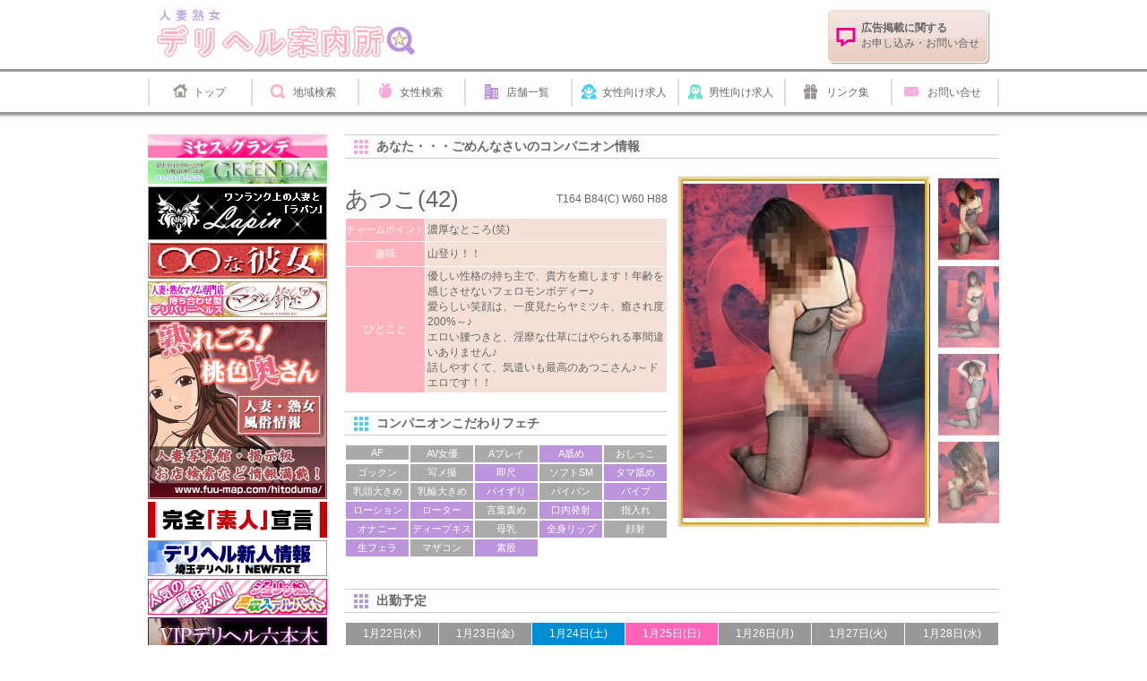

--- FILE ---
content_type: text/html
request_url: http://hitoduma-del.com/shop/girl15739.html
body_size: 9316
content:
<!DOCTYPE HTML>
<html lang="ja">
<head>
<meta charset="utf-8">
<title>あつこ｜あなた・・・ごめんなさい｜人妻熟女 デリヘル案内所</title>
<!--[if lt IE 9]>
<script src="http://ie7-js.googlecode.com/svn/version/2.1(beta4)/IE9.js"></script>
<script src="js/libs/html5shiv.js"></script>
<![endif]-->
<meta name="人妻熟女 デリヘル案内所" content="人妻熟女 デリヘル案内所" />
<meta name="keywords" content="" />
<meta name="description" content="" />
<meta name="language" content="ja" />
<link rel="stylesheet" type="text/css" href="../css/normalize.css">
<link rel="stylesheet" type="text/css" href="../css/flexslider.css">
<link rel="stylesheet" type="text/css" href="../css/style.css">
</head>
<body class="girlDetail">
<header>
	<div id="header-wrap">
		<div id="header-head">
			<a href="/top/"><h1 class="logo sprite">人妻熟女 デリヘル案内所</h1></a>
			<div class="ad-contact sprite bg_radius_big">
				<a href="/contact/"><span class="bold">広告掲載に関する</span><br>お申し込み・お問い合せ</a>
			</div>
		</div>
		<nav id="g-nav">
			<ul>
				<li><a href="/top/" class="sprite nav_icon_home">トップ</a></li>
				<li><a href="/search/" class="sprite nav_icon_search">地域検索</a></li>
				<li><a href="/companion/" class="sprite nav_icon_apple">女性検索</a></li>
				<li><a href="/search/list.php" class="sprite nav_icon_shop">店舗一覧</a></li>
				<li><a href="/recruit/" class="sprite nav_icon_gender">女性向け求人</a></li>
				<li><a href="/rec_mens/" class="sprite nav_icon_man">男性向け求人</a></li>
				<li><a href="/link/" class="sprite nav_icon_link">リンク集</a></li>
				<li><a href="/contact/" class="sprite nav_icon_mail">お問い合せ</a></li>
			</ul>
		</nav>
	</div>
</header><!-- Header -->
<div id="wrap">
	<div class="container">
		<div id="content" class="girls-detail">
			<h3 class="dot_pink sprite">あなた・・・ごめんなさいのコンパニオン情報</h3>
			<div id="contentSub" class="clearfix">
				<div class="girls-status">
					<div class="girls-name">
						<p class="three-size">T164 B84(C) W60 H88</p>
						<h2>あつこ(42)</h2>
					</div>
					<table border="1" class="table-border">
						<tr>
							<th class="f11">チャームポイント</th>
							<td>濃厚なところ(笑)</td>
						</tr>
						
						
						<tr>
							<th>趣味</th>
							<td>山登り！！</td>
						</tr>
						<tr>
							<th>ひとこと</th>
							<td>優しい性格の持ち主で、貴方を癒します！年齢を感じさせないフェロモンボディー♪<br />愛らしい笑顔は、一度見たらヤミツキ、癒され度200%～♪<br />エロい腰つきと、淫靡な仕草にはやられる事間違いありません♪<br />話しやすくて、気遣いも最高のあつこさん♪～ドエロです！！</td>
						</tr>
					</table>

					<h3 class="dot_blue sprite">コンパニオンこだわりフェチ</h3>
					<div id="fechi">
						<ul><li>AF</li><li>AV女優</li><li>Aプレイ</li><li class="active">A舐め</li><li>おしっこ</li><li>ゴックン</li><li>写メ撮</li><li class="active">即尺</li><li>ソフトSM</li><li class="active">タマ舐め</li><li>乳頭大きめ</li><li>乳輪大きめ</li><li class="active">パイずり</li><li>パイパン</li><li class="active">バイブ</li><li class="active">ローション</li><li class="active">ローター</li><li>言葉責め</li><li class="active">口内発射</li><li>指入れ</li><li class="active">オナニー</li><li class="active">ディープキス</li><li>母乳</li><li class="active">全身リップ</li><li>顔射</li><li class="active">生フェラ</li><li>マザコン</li><li class="active">素股</li></ul>
					</div>
				</div>

				<div id="girl-images">
					<div class="flexslider">
						<ul class="slides">
							<li data-thumb="/system2/image_th/20171106/000053732.jpg"><img src="/system2/image_th/20171106/000053732.jpg" /></li>
							<li data-thumb="/system2/image_th/20171106/000053714.jpg"><img src="/system2/image_th/20171106/000053714.jpg" /></li>
							<li data-thumb="/system2/image_th/20171106/000053764.jpg"><img src="/system2/image_th/20171106/000053764.jpg" /></li>
							<li data-thumb="/system2/image_th/20171106/000053755.jpg"><img src="/system2/image_th/20171106/000053755.jpg" /></li>
						</ul>
					</div>
				</div>
				<div class="kinwaku">&nbsp;</div>

			</div>
			
			<div class="schedule-area">
				<h3 class="dot_purple sprite">出勤予定</h3>
				<table>
				<thead>
				<tr><th>1月22日(木)</th><th>1月23日(金)</th><th class="sat">1月24日(土)</th><th class="sun">1月25日(日)</th><th>1月26日(月)</th><th>1月27日(火)</th><th>1月28日(水)</th></tr>
				</thead>
				<tbody>
				<tr>
					
					
					<td>-</td>
					
					
					
					<td>-</td>
					
					
					
					<td>-</td>
					
					
					
					<td>-</td>
					
					
					
					<td>-</td>
					
					
					
					<td>-</td>
					
					
					
					<td>-</td>
					</tr>
				<tbody>
				</table>
			</div><!-- /schedule-area -->
			
			<h3 class="dot_purple sprite">店舗紹介画面に戻る</h3>
			
			<div class="banner-area" style="margin-top: 15px;">
				<div class="banner-730x100">
					<a href="/shop/detail210.html"><img src="/system2/image_th/20180731/000041336.jpg" alt=""></a>
				</div>
			</div>

		</div>

		<div id="left">
			
			<div class="banner banner-200x200">
				<a href="https://mrs-grande.com/" target="_blank"><img src="/system2/image/20250104/000098812.jpg" alt=""></a>
			</div>
			
			<div class="banner banner-200x200">
				<a href="http://www.o-gd.jp/" target="_blank"><img src="/system2/image/20250104/000088631.jpg" alt=""></a>
			</div>
			
			<div class="banner banner-200x200">
				<a href="http://www.dh-lapin.net/" target="_blank"><img src="/system2/image/20250104/000079440.jpg" alt=""></a>
			</div>
			
			<div class="banner banner-200x200">
				<a href="https://www.marukano-shinjyuku.com/top" target="_blank"><img src="/system2/image/20170914/000063713.jpg" alt=""></a>
			</div>
			
			<div class="banner banner-200x200">
				<a href="http://www.madam-k.net/" target="_blank"><img src="/system2/image/20170616/000058341.gif" alt=""></a>
			</div>
			
			<div class="banner banner-200x200">
				<a href="http://www.fuu-map.com/" target="_blank"><img src="/system2/image/20131031/000079790.jpg" alt=""></a>
			</div>
			
			<div class="banner banner-200x200">
				<a href="http://www.comterose.jp/" target="_blank"><img src="/system2/image/20131031/000082464.gif" alt=""></a>
			</div>
			
			<div class="banner banner-200x200">
				<a href="http://www.saitama-delihel.com/" target="_blank"><img src="/system2/image/20131031/000034711.gif" alt=""></a>
			</div>
			
			<div class="banner banner-200x200">
				<a href="http://www.juligirl.net/" target="_blank"><img src="/system2/image/20131031/000047498.gif" alt=""></a>
			</div>
			
			<div class="banner banner-200x200">
				<a href="http://www.vip-ropponngi.com/" target="_blank"><img src="/system2/image/20131031/000086216.gif" alt=""></a>
			</div>
			
			<div class="mini-banner">
				<ul>
			<li><a href="http://www.kitakan.net/" target="_blank"><img src="/system2/image/20131031/000020040.gif" alt=""></a></li><li><a href="http://www.fuzokumagazine-saitama.com/" target="_blank"><img src="/system2/image/20131031/000022210.gif" alt=""></a></li><li><a href="http://saitama.delicon.jp/" target="_blank"><img src="/system2/image/20131031/000027362.gif" alt=""></a></li><li><a href="http://www.ure-saitama.com/" target="_blank"><img src="/system2/image/20131031/000029272.jpg" alt=""></a></li><li><a href="http://fuzokudhnavi.com/" target="_blank"><img src="/system2/image/20131031/000037346.gif" alt=""></a></li><li><a href="http://deriheru.co/" target="_blank"><img src="/system2/image/20161122/000093039.gif" alt=""></a></li>
				</ul>
			</div>
		</div>
	</div>
</div><!-- Wrap -->
<footer>
	<div id="footer-wrap">
		<div class="logo sprite">人妻熟女 デリヘル案内所</div>
		<div class="footer-link">
			<ul>
				<li><a href="/top/">トップ</a></li>
				<li><a href="/search/">地域検索</a></li>
				<li><a href="/companion/">女性検索</a></li>
				<li><a href="/search/list.php">店舗一覧</a></li>
			</ul>
			<ul>
				<li><a href="/recruit/">女性向け求人</a></li>
				<li><a href="/rec_mens/">男性向け求人</a></li>
				<li><a href="/link/">リンク集</a></li>
				<li><a href="/contact/">お問い合せ</a></li>
			</ul>
			<p class="downmessage">このサイトは風俗情報を配信しているため、20歳未満の方の閲覧は固く断りいたします。</p>
			<p class="copyright">copyright&copy;2013人妻熟女デリヘル案内所　All Rights Resserved.</p>
		</div>
		<div id="page-top">
			<a href="#header-wrap" class="page_top sprite">ページの上まで戻る</a>
		</div>
	</div>
</footer><!-- Footer -->
<!-- JavaScript, Thumbnail image -->
<script src="//ajax.googleapis.com/ajax/libs/jquery/1.8.3/jquery.min.js"></script>
<script>window.jQuery || document.write('<script src="../js/libs/jquery-1.8.3.min.js"><\/script>')</script>
<script src="../js/libs/jquery.flexslider-min.js"></script>
<script src="../js/script.js"></script>
</body>
</html>

--- FILE ---
content_type: text/css
request_url: http://hitoduma-del.com/css/style.css
body_size: 17753
content:
@CHARSET "utf-8";

html, body {
	width: 100%;
}

body {
	background: #FFF;
	color: #666;
	font-size: 12px;
	font-family: "Meiryo", "ＭＳ Ｐゴシック", "ヒラギノ角ゴ Pro W3", "Hiragino Kaku Gothic Pro", "MS P Gothic", "Osaka", Verdana, Arial, Helvetica, sans-serif;
}

#wrap {
	position: relative;
	margin: 0 auto;
	width: 950px;
}

/* common */
.sprite { background: url(img/sprite.png) no-repeat top left; }
.sprite.bg_radius_big{ background-position: 0 0; }
.sprite.bg_radius_blue{ background-position: 0 -112px; }
.sprite.bg_radius_gray{ background-position: 0 -194px; }
.sprite.bg_radius_green{ background-position: 0 -276px; }
.sprite.bg_radius_peach{ background-position: 0 -358px; }
.sprite.bg_radius_pink{ background-position: 0 -440px; }
.sprite.bg_radius_purple{ background-position: 0 -522px; }
.sprite.bg_radius_red{ background-position: 0 -604px; }
.sprite.bg_radius_yellow{ background-position: 0 -686px; }
.sprite.dot_blue{ background-position: 10px -763px; }
.sprite.dot_purple{ background-position: 10px -829px; }
.sprite.dot_pink{ background-position: 10px -895px; }
.sprite.icon_24 { background-position: 0 -966px; }
.sprite.icon_24_none { background-position: 0 -1016px; }
.sprite.icon_av { background-position: 0 -1066px; }
.sprite.icon_av_none { background-position: 0 -1116px; }
.sprite.icon_card { background-position: 0 -1166px; }
.sprite.icon_card_none { background-position: 0 -1216px; }
.sprite.icon_event { background-position: 0 -1266px; }
.sprite.icon_event_none { background-position: 0 -1316px; }
.sprite.icon_mailmaga { background-position: 0 -1366px; }
.sprite.icon_mailmaga_none { background-position: 0 -1416px; }
.sprite.icon_official { background-position: 0 -1466px; }
.sprite.icon_official_none { background-position: 0 -1516px; }
.sprite.icon_receipt { background-position: 0 -1566px; }
.sprite.icon_receipt_none { background-position: 0 -1616px; }
.sprite.icon_trip { background-position: 0 -1666px; }
.sprite.icon_trip_none { background-position: 0 -1716px; }
.sprite.logo{ background-position: 0 -1766px; }

.sprite.nav_icon_apple{ background-position: 22px -1866px; }
.sprite.nav_icon_gender{ background-position: 10px -1932px; }
.sprite.nav_icon_home{ background-position: -312px 6px; }
.sprite.nav_icon_link{ background-position: -318px -59px; }
.sprite.nav_icon_mail{ background-position: -325px -123px; }
.sprite.nav_icon_man{ background-position: -328px -187px; }
.sprite.nav_icon_search{ background-position: -318px -254px; }
.sprite.nav_icon_shop{ background-position: -318px -320px; }
.sprite.page_top{ background-position: -205px -392px; }

a {
	display: block;
	color: #666;
	text-decoration: none;
}

a:hover {
	opacity: 0.7;
}

h1, ul {
	margin: 0;
	padding: 0;
}

ul li {
	list-style: none;
}

.bold {
	font-weight: bold;
}

.f-pink {
	color: #FF99CC;
}
.f-mpink {
	color: #f46fbe;
}
.f-purple {
	color: #e873b9;
}
.f-glay {
	color: #555;
}

.f11 {
	font-size: 11px;
}

.aC { text-align: center;}

/* header */
header {
	margin-bottom: 20px;
	width: 100%;
	height: 130px;
	background: url(img/bg_header.png) repeat-x;
}

#header-wrap {
	margin: 0 auto;
	width: 950px;
	height: 130px;
}

#header-head {
	height: 80px;
}

.logo {
	float: left;
	overflow: hidden;
	margin: 10px 0 0 10px;
	width: 288px;
	height: 55px;
	text-indent: 100%;
	white-space: nowrap;
}

.ad-contact {
	float: right;
	margin: 10px 10px 0 0;
	width: 182px;
	height: 62px;
}

.ad-contact a { display: block; padding: 13px 0 13px 38px;}

.ad-contact:hover {
	opacity: 0.7;
}

.ad-contact p {
	position: relative;
	top: 0px;
	left: 35px;
	font-size: 13px;
}

/* global navi */
#g-nav {
	float: left;
	margin: 8px 0;
	width: 100%;
	height: 30px;
	line-height: 30px;
}

#g-nav ul li {
	float: left;
	width: 117px;
	border-right: solid 2px #ddd;
	text-align: center;
	text-indent: 20px;
}

#g-nav ul li a:hover{
	opacity: 0.7;
}

#g-nav ul li:nth-child(1) {
	width: 113px;
	border-left: 2px solid #ddd;
}

#g-nav ul li:nth-child(1) a {

}

/* left */
#left {
	width: 200px;
}

/* banner-area */
#left .banner-200x200 img {
	max-width: 200px;
}

.banner-area div {
	margin: 4px;
}

.banner-234x60 {
	float: left;
}

.banner-234x60 img {
	width: 234px;
	height: 60px;
}

.mini-banner {
	width: 200px;
	background: #ccc;
}

.mini-banner ul {
	padding: 5px 0;
}

.mini-banner ul li {
	float: left;
	margin: 5px 5px 0 5px;
}

.mini-banner ul img { max-width: 88px;}

/* content */
#content {
	float: right;
	width: 730px;
	position: relative;
	padding-bottom: 15px;
}

#content h3 {
	margin: 0;
	padding: 2px 0 2px 35px;
	border-top: solid 1px #ccc;
	border-bottom: solid 1px #ccc;
	line-height: 1.5;
	position: relative;
}

#content h3 span { text-align: right; font-size: 10px; margin-top: -10px; font-weight: normal; position: absolute; right: 0; top: 12px;}


/* area */
#area-map {
	margin-top: 20px;
	width: 730px;
	height: 400px;
	background: url(img/area_map.png) no-repeat;
	background-position: 50% 30%;
}

#kanto {
	position: relative;
	top: 160px;
	left: 142px;
}

#koshinetsu {
	position: relative;
	top: 255px;
	left: 105px;
}

#hokuriku {
	position: relative;
	top: 280px;
	left: 85px;
}

#kinki {
	position: relative;
	top: 80px;
	left: 160px;
}

#thugoku {
	position: relative;
	top: -110px;
	left: -282px;
}

#shikoku {
	position: relative;
	top: 20px;
	left: -142px;
}

#kyushu {
	position: relative;
	top: 130px;
	left: 0;
}

.area-box {
	float: right;
	width: 142px;
	height: auto;
}

.area-box p {
	margin: 0;
	padding: 0;
	width: 142px;
	height: 32px;
	text-align: center;
	line-height: 32px;
}

.area-box ul {
	margin: 2px auto;
	width: 136px;
}

.area-box ul li {
	float: left;
	margin: 1px;
	padding: 3px 0;
	width: 66px;
	background: #e6e6e6;
	text-align: center;
}

/* shop-list */
#shop-list {
	margin-top: 20px;
}

.shop {
	margin-bottom: 15px;
	width: 728px;
	min-height: 125px;
}

.shop-status {
	float: left;
	margin-bottom: 15px;
	width: 578px;
	min-height: 115px;
}

.recmens .shop-status {
	float: none;
	width: auto;
}

#shop-list h4 {
	margin: 0;
	padding: 5px 0 5px 10px;
	width: 558px;
	background: url(img/bg_dot.png) repeat;
	line-height: 1.5;
}

.recmens #shop-list h4 {
	width: auto;
}

.shop-status > div {
	float: left;
	margin: 6px;
	width: 275px;
}

.recmens .shop-status > div {
	width: 352px;
}

.shop-status > div > p {
	margin: 0;
	padding: 0;
}

.shop-cat-td li {
	float: left;
	margin-bottom: 1px;
	margin-left: 1px;
	width: 68px;
	height: 24px;
	text-align: center;
	line-height: 24px;
}

.shop-cat-td li {
	background: #e6e6e6;
	color: #808080;
}

.shop-cat-td li.active {
	background: #f7e0e2;
	color: #ff4d78;
}

.shop-cat-th li:nth-child(1),
.shop-cat-td li:nth-child(1) {
	margin-left: 0;
}

.shop-cat-th li {
	float: left;
	margin-bottom: 1px;
	margin-left: 1px;
	width: 68px;
	height: 24px;
	text-align: center;
	line-height: 24px;
	background: #FF52B1;
	color: #fff;
}

.shop-type-dl {
	margin: 0;
	padding: 0;
}

.shop-type-dl dt {
	color: #223a70;
}
.shop-type-dl dd {
	margin-left: 2em;
}

.shop-girls {
	float: left;
	width: 150px;
	height: 115px;
}

.shop-girls > div {
	float: left;
	width: 75px;
	background: #F9EFEC;
}

.girls-img {
	width: 74px;
	height: 94px;
	text-align: center;
}

.girls-img img { max-width: 74px; max-height: 94px;}

.shop-girls > div > p {
	margin: 1px 0;
	width: 74px;
	background: #f7abdc;
	color: #fff;
	text-align: center;
	font-size: 10px;
}


/* news-lidt */
#news-list {
	margin-bottom: 40px;
}

#news-list dl {
	display: block;
	float: left;
	margin: 0;
	padding: 5px 0;
	width: 100%;
	height: 20px;
	border-bottom: dotted 1px #ccc;
	line-height: 20px;
}

#news-list dl dd {
	float: left;
}
.news-date {
	margin: 0 0 0 10px;
	width: 120px;
}

.news-cat {
	margin: 0 5px;
	width: 70px;
	color: #fff;
	text-align: center;
}

.news-text {
	margin: 0;
}

.pict {
	background: #ba94dd;
}

.state {
	background: #f7abda;
}

.other {
	background: #feb2be;
}

/* footer */
footer {
	min-height: 114px;
	width: 100%;
	border-top: 3px solid #999;
}

#footer-wrap {
	margin: 10px auto 0 auto;
	width: 950px;
}

#page-top {
	position: relative;
	right: 0px;
	float: right;
	width: 150px;
	font-size: 14px;
}

.footer-link {
	float: left;
	margin: 10px 0 0 10px;
	width: 484px;
}

.footer-link ul,
.footer-link p {
	float: left;
	width: 100%;
}

.footer-link p {
	margin: 2px 0;
}

.footer-link p.downmessage {
	color: #feb2be;
}

.footer-link p.copyright {
	color: #a5a5a5;
}


.footer-link ul li{
	float: left;
	margin: 2px 0;
}

.footer-link ul li a {
	border-left: solid 1px #666;
}

.footer-link ul li:nth-child(1) a {
	border-left: none;
}

.footer-link ul li a {
	padding: 0 5px;
}


/* shop-detail */
.shop-detail .banner-area { margin-bottom: 10px;}

#content-left {
	float: left;
	overflow: hidden;
	width: 480px;
}

#content-right {
	float: right;
	width: 230px;
}

.banner-area .banner-730x100 {
	margin: 0;
}

.supp-icon {
	margin-bottom: 20px;
	height: 50px;
}

.supp-icon ul li {
	float: left;
	overflow: hidden;
	width: 60px;
	height: 50px;
	text-indent: 100%;
	white-space: nowrap;
}

.shop-detail table {
	margin: 10px 0 20px 0;
	width: 480px;
}

.shop-detail .table-border,
.shop-detail .table-border th,
.shop-detail .table-border td {
	border: solid 1px #fff;
}

.shop-detail .table-border th {
	padding: 5px 0;
	width: 120px;
	background: #feb2be;
	color: #FFF;
	font-weight: normal;
}

.shop-detail .table-border td {
	padding-left: 10px;
	background: #f4e0d7;
}

#state-box,
#companion-box {
	margin: 10px 0 20px 0;
	width: 100%;
}

#state-box .girls-state {
	background: #f4f6e8;
}

.girls-state {
	float: left;
	margin: 0 7px 7px 0;
	width: 90px;
}

.girls-state:nth-child(5n) {
	margin-right: 0;
}

.girls-state a > div {
	width: 90px;
	height: 120px;
	text-align: center;
}

.girls-state p {
	margin: 2px 0;
	text-align: center;
	font-size: 10px;
}

/* companion */
#companion-box .girls-state {
	background: #F9EFEC;
}

#companion-box .girls-state p {
	line-height: 20px;
}

.girls-state p.f-pink { color: #FF52B1;}

/* shop-pr */
.image-girl {
	margin-bottom: 15px;
	width: 230px;
	height: 320px;
}

.shop-pr {
}

/* shop-news-list */
.shop-news-cat {
	color: #FFF;
}

.shop-news-list {
	float: left;
	width: 230px;
	height: auto;
}

.shop-news {
	float: left;
	margin: 5px 0;
	border-bottom: dotted 1px #ccc;
}

.shop-news-date.f-mpink {
	width: 120px;
	float: left;
}

.shop-news-cat {
	float: right;
	width: 100px;
	color: #FFF;
	text-align: center;
}

.shop-news-text {
	float: left;
	margin: 5px 0;
	padding: 0;
}

.shop-news-text a { text-decoration: underline;}

/* girls-detail */
.girls-detail table {
	margin: 5px 0 20px 0;
}

.girls-detail .table-border,
.girls-detail .table-border th,
.girls-detail .table-border td {
	border: solid 1px #fff;
}

.girls-detail .table-border th {
	padding: 5px 0;
	width: 120px;
	background: #feb2be;
	color: #FFF;
	font-weight: normal;
}

.girls-detail .table-border td {
	padding: 2px;
	width: 360px;
	background: #f4e0d7;
}

.girls-status {
	float: left;
	width: 360px;
}


.girls-name {
	margin: 10px 0 0 0;
}

.girls-name h2 {
	margin: 0;
	padding: 0;
	font-weight: normal;
	font-size: 26px;
	line-height: 1.2;
}

.girls-name .three-size {
	float: right;
	margin: 8px 0 0;
	padding: 0;
	text-align: right;
}


#fechi {
	float: left;
	margin: 10px 0;
	width: 100%;
}

#fechi ul li {
	float: left;
	padding: 2px 0;
	width: 70px;
	border: solid 1px;
	background: #aaa;
	color: #fff;
	text-align: center;
	font-size: 11px;
}

#fechi ul li.active {
	background: #bc94db;
}

#girl-images {
	position: relative;
	margin-top: 20px;
	margin-left: 373px;
	width: 280px;
	height: 390px;
}

.flexslider { height: 391px;}

.flex-control-thumbs {
	position: relative;
	top: -397px;
	left: 287px;
	width: 70px;
}

.flex-control-nav li {
	display: block;
	clear: both;
}

.kinwaku {
	background: url(img/kin_waku.png) no-repeat;
	width: 280px;
	height: 391px;
	z-index: 9999;
	position: absolute;
	top: 0;
	right: 78px;
}

.flex-control-thumbs li {
	float: left;
	margin: 0;
	padding: 2px;
	width: 68px;
	height: 94px;
}

#contentSub { padding-bottom: 25px; position: relative;}
.girlDetail #content { padding-bottom: 15px;}

.schedule-area table { width: 100%; margin: 10px 0 20px;}
.schedule-area thead th,
.schedule-area tbody td { text-align: center; border: 1px solid #fff;}
.schedule-area thead th { font-weight: normal; background: #999; color: #fff; height: 2em; width: 14%;}
.schedule-area tbody td { background: #ccc; color: #fff; height: 3em;}
.schedule-area thead th.sat { background: #008DD3;}
.schedule-area thead th.sun { background: #FF64B9;}
.schedule-area tbody td.active { background: #FFCFE9; color: #FF39A6;}
.schedule-area tbody td.tel { background: #E5CCFF; color: #932CFF;}

.pageSend { padding: 10px 0;}
.pageSend ul { list-style: none;}
.pageSend li { float: left;}
.pageSend li a,
.pageSend li span { display: block; text-align: center; width: 3em; margin-right: 2px; padding: 5px 0;}
.pageSend li span { background: #D8E0F3; color: #979797;}
.pageSend li a { background: #BA94DD; color: #fff;}


.companion .searchForm table { width: 100%; margin: 15px 0;}
.companion .searchForm th { background: #FFCFE9; color: #FF39A6; border: 1px solid #fff; font-weight: normal; width: 20%;}
.companion .searchForm td { background: #eee; border: 1px solid #fff; width: 30%;}
.companion .searchForm th,
.companion .searchForm td { padding: 3px 5px;}
.companion .girls-state,
.companion .girls-state:nth-child(5n) { margin-right: 16px; margin-bottom: 10px;}
.companion .girls-state:nth-child(7n) { margin-right: 0;}

.searchStart { text-align: center;}
.searchStart input { padding: 5px 2em; font-size: 14px;}

#enter { text-align: center;}
#enter h1 { border-top: 2px solid #999; border-bottom: 2px solid #999; margin-top: 6em;}
#enter ul { list-style: none;}
#enter li { display: inline-block;}
#enter li.adultMark img { padding-bottom: 9px;}

.recruit .searchForm table { width: 100%; margin: 15px 0;}
.recruit .searchForm th { background: #F4F6E8; color: #FF52B1; border: 1px solid #fff; font-weight: normal; width: 20%;}
.recruit .searchForm td { background: #eee; border: 1px solid #fff; width: 80%;}
.recruit .searchForm th,
.recruit .searchForm td { padding: 3px 5px;}

.recruit .recDtl .pointList { margin-top: 15px;}
.recruit .recDtl table { width: 100%; margin: 15px 0;}
.recruit .recDtl th { background: #F4F6E8; color: #FF52B1; border: 1px solid #fff; font-weight: normal; width: 20%;}
.recruit .recDtl td { background: #eee; border: 1px solid #fff; width: 80%;}
.recruit .recDtl th,
.recruit .recDtl td { padding: 3px 5px;}
.recruit .recDtl p { padding: 5px 10px;}

.recruit .searchForm ul { list-style: none; margin: 0; padding: 0;}
.recruit .searchForm li { float: left; width: 11.8em;}
.recruit .searchForm label { cursor: pointer;}

.recruit .pointList li {
	float: left;
	margin-bottom: 1px;
	margin-left: 1px;
	width: 90px;
	height: 22px;
	text-align: center;
	line-height: 22px;
	background: #FF52B1;
	font-size: 10px;
	color: #fff;
}

.recruit .pointList li.none {
	background: #ccc;
}

.recmens .searchForm table { width: 100%; margin: 15px 0;}
.recmens .searchForm th { background: #D8E0F3; color: #223a70; border: 1px solid #fff; font-weight: normal; width: 20%;}
.recmens .searchForm td { background: #eee; border: 1px solid #fff; width: 80%;}
.recmens .searchForm th,
.recmens .searchForm td { padding: 3px 5px;}

.recmens .searchForm ul { list-style: none; margin: 0; padding: 0;}
.recmens .searchForm li { float: left; width: 11em;}
.recmens .searchForm label { cursor: pointer;}

.recmens .pointList li {
	float: left;
	margin-bottom: 1px;
	margin-left: 1px;
	width: 145px;
	height: 24px;
	text-align: center;
	line-height: 24px;
	background: #223a70;
	font-size: 12px;
	color: #fff;
}

.recmens .pointList li.none {
	background: #ccc;
}

.recmens .pointList2 li {
	float: left;
	margin-bottom: 1px;
	margin-left: 1px;
	width: 87px;
	height: 22px;
	text-align: center;
	line-height: 22px;
	background: #223a70;
	font-size: 10px;
	color: #fff;
}

.recmens .recDtl .pointList { margin-top: 15px;}
.recmens .recDtl table { width: 100%; margin: 15px 0;}
.recmens .recDtl th { background: #D8E0F3; color: #223A70; border: 1px solid #fff; font-weight: normal; width: 20%;}
.recmens .recDtl td { background: #eee; border: 1px solid #fff; width: 80%;}
.recmens .recDtl th,
.recmens .recDtl td { padding: 3px 5px;}
.recmens .recDtl p { padding: 5px 10px;}

.link #content ul { list-style: none; margin-top: 15px;}
.link #content li { width: 120px; float: left; text-align: center;}
.link #content li span { display: block; font-size: 10px; line-height: 15px;}

.contact form table { width: 100%; margin: 15px 0;}
.contact form th { background: #F4F6E8; color: #333; border: 1px solid #fff; font-weight: normal; width: 30%;}
.contact form td { background: #eee; border: 1px solid #fff; width: 80%;}
.contact form th,
.contact form td { padding: 3px 5px;}

.contact form td em { font-style: normal; color: #FF52B1;}

.contact form span { background: #FF52B1; color: #fff; margin-left: 0.5em; padding: 0 0.4em; font-size: 10px;}
.contact form span.free { background: #2284FE;}

.contact form .sendForm { text-align: center;}
.contact form .sendForm input { padding: 3px 2em;}

.companion .searchForm ul { list-style: none; margin: 0; padding: 0;}
.companion .searchForm li { float: left; width: 9.3em;}
.companion .searchForm label { cursor: pointer;}

/******************** except IE */
#wrap:after,
.clearfix:after {
	content: ".";
	display: block;
	height: 0;
	clear: both;
	visibility: hidden;
}

/******************** for IE */
#wrap,
.clearfix { display: inline-block;}

/* Holly Hack Targets IE Win only \*/
* html #wrap,
* html .clearfix { height: 1%;}
#wrap,
.clearfix { display: block;}
/* End Holly Hack */





--- FILE ---
content_type: application/javascript
request_url: http://hitoduma-del.com/js/script.js
body_size: 279
content:
$(function(){

	$('.flexslider').flexslider({
		animation: "slide",
		controlNav: "thumbnails",
		directionNav: false
	});

	$('#page-top a').click(function(){
		$('html,body').animate({ scrollTop: $($(this).attr('href')).offset().top }, 'slow','swing');
		return false;
	});
});